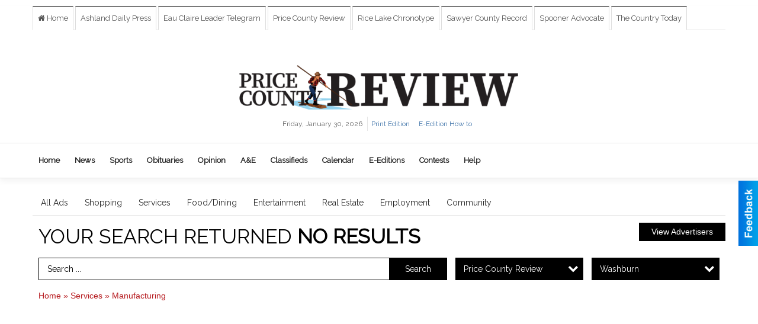

--- FILE ---
content_type: text/html
request_url: https://marketplace.apg-wi.com/ajax/htmlblock/
body_size: 263
content:

<div class="logo-date">
                Friday, January 30, 2026
            </div>
        <ul class="list-inline block-links pos-bottom ">
            
                
                    <li><a href="https://ashlanddailypress-wi.newsmemory.com/" class="">Print Edition</a></li>
                
                    <li><a href="https://www.apg-wi.com/site/ashaland_daily_press_e-edition_how-to.html" class="">E-Edition How to</a></li>
                
            
            
        </ul>


--- FILE ---
content_type: text/html
request_url: https://marketplace.apg-wi.com/ajax/htmlblock/
body_size: 1106
content:
<ul id="main-nav_menu" class="nav navbar-nav">
<li>
                <a class="nav-link    tnt-section-home" href="https://www.apg-wi.com/ashland_daily_press/ashland_daily_press/" tabindex="0">
                    <span class="nav-label ">Home</span>
                </a>
</li>
<li>
                <a class="nav-link    tnt-section-news" href="https://www.apg-wi.com/ashland_daily_press/ashland_daily_press/news/" tabindex="0">
                    <span class="nav-label ">News</span>
                </a>
</li>
<li>
                <a class="nav-link    tnt-section-sports" href="https://www.apg-wi.com/ashland_daily_press/ashland_daily_press/sports/" tabindex="0">
                    <span class="nav-label ">Sports</span>
                </a>
</li>
<li class="dropdown" aria-expanded="false">
                <a class="nav-link   dropdown-toggle  tnt-section-obituaries" data-toggle="dropdown" data-target="#" data-hover="dropdown" data-hover-delay="250" href="https://www.legacy.com/us/obituaries/ashlanddailypress/browse" target="_blank" rel="noopener" tabindex="0">
                    <span class="nav-label ">Obituaries</span>
                </a><ul id="main-nav_menu-child-4" class="dropdown-menu">
<li>
                <a class="nav-link    tnt-section-read-obituaries" href="https://www.legacy.com/us/obituaries/ashlanddailypress/browse" target="_blank" rel="noopener" tabindex="0">
                    <span class="nav-label ">Read obituaries</span>
                </a>
</li>
<li>
                <a class="nav-link    tnt-section-submit-an-obituary" href="https://placeanobit.adamspg.com/obits/nowi/index.html" target="_blank" rel="noopener" tabindex="0">
                    <span class="nav-label ">Submit an obituary</span>
                </a>
</li>
</ul>
</li>
<li>
                <a class="nav-link    tnt-section-opinion" href="https://www.apg-wi.com/ashland_daily_press/ashland_daily_press/opinion/" tabindex="0">
                    <span class="nav-label ">Opinion</span>
                </a>
</li>
<li>
                <a class="nav-link    tnt-section-ae" href="https://www.apg-wi.com/ashland_daily_press/ashland_daily_press/arts_and_entertainment/" tabindex="0">
                    <span class="nav-label ">A&amp;E</span>
                </a>
</li>
<li class="dropdown" aria-expanded="false">
                <a class="nav-link   dropdown-toggle  tnt-section-classifieds" data-toggle="dropdown" data-target="#" data-hover="dropdown" data-hover-delay="250" href="https://www.apg-wi.com/ashland_daily_press/classifieds/" tabindex="0">
                    <span class="nav-label ">Classifieds</span>
                </a><ul id="main-nav_menu-child-7" class="dropdown-menu">
<li>
                <a class="nav-link    tnt-section-jobs" href="https://wisconsinstate.jobs/" target="_blank" rel="noopener" tabindex="0">
                    <span class="nav-label ">Jobs</span>
                </a>
</li>
<li>
                <a class="nav-link    tnt-section-place-an-ad" href="https://www.apg-wi.com/ashland_daily_press/classifieds/placead/" tabindex="0">
                    <span class="nav-label ">Place an Ad</span>
                </a>
</li>
<li>
                <a class="nav-link    tnt-section-public-notices" href="https://www.wisconsinpublicnotice.org/" target="_blank" rel="noopener" tabindex="0">
                    <span class="nav-label ">Public Notices</span>
                </a>
</li>
<li>
                <a class="nav-link    tnt-section-employment-opportunities-with-apg-media" href="https://adamspg.com/careers/" target="_blank" rel="noopener" tabindex="0">
                    <span class="nav-label ">Employment Opportunities with APG Media</span>
                </a>
</li>
</ul>
</li>
<li class="dropdown" aria-expanded="false">
                <a class="nav-link   dropdown-toggle  tnt-section-calendar" data-toggle="dropdown" data-target="#" data-hover="dropdown" data-hover-delay="250" tabindex="0">
                    <span class="nav-label ">Calendar</span>
                </a><ul id="main-nav_menu-child-8" class="dropdown-menu">
<li>
                <a class="nav-link    tnt-section-ashland" href="https://www.apg-wi.com/ashland_daily_press/ashland_daily_press/local-events/" tabindex="0">
                    <span class="nav-label ">Ashland</span>
                </a>
</li>
<li>
                <a class="nav-link    tnt-section-promote-your-event" href="https://new.evvnt.com/?with_navbar&amp;force_snap_sell&amp;partner=APGWIT&amp;publisher_url:apg-wi.com#/quick" target="_blank" rel="noopener" tabindex="0">
                    <span class="nav-label ">Promote Your Event</span>
                </a>
</li>
</ul>
</li>
<li class="dropdown" aria-expanded="false">
                <a class="nav-link   dropdown-toggle  tnt-section-e-editions" data-toggle="dropdown" data-target="#" data-hover="dropdown" data-hover-delay="250" href="https://ashlanddailypress-wi.newsmemory.com/" target="_blank" rel="noopener" tabindex="0">
                    <span class="nav-label ">E-Editions</span>
                </a><ul id="main-nav_menu-child-9" class="dropdown-menu">
<li>
                <a class="nav-link    tnt-section-ashland-daily-press" href="https://ashlanddailypress-wi.newsmemory.com/" target="_blank" rel="noopener" tabindex="0">
                    <span class="nav-label ">Ashland Daily Press</span>
                </a>
</li>
<li>
                <a class="nav-link    tnt-section-northwoods-shopper" href="https://www.apg-wi.com/ashland_daily_press/northwoods_shopper/" tabindex="0">
                    <span class="nav-label ">Northwoods Shopper</span>
                </a>
</li>
<li>
                <a class="nav-link    tnt-section-special-sections-magazines" href="https://www.apg-wi.com/ashland_daily_press/ashland_daily_press/special_sections/" tabindex="0">
                    <span class="nav-label ">Special Sections &amp; Magazines</span>
                </a>
</li>
</ul>
</li>
<li class="dropdown" aria-expanded="false">
                <a class="nav-link   dropdown-toggle  tnt-section-contests" data-toggle="dropdown" data-target="#" data-hover="dropdown" data-hover-delay="250" href="https://www.apg-wi.com/ashland_daily_press/ashland_daily_press/contests/" tabindex="0">
                    <span class="nav-label ">Contests</span>
                </a><ul id="main-nav_menu-child-10" class="dropdown-menu">
<li>
                <a class="nav-link    tnt-section-car-payments-for-a-year" href="https://www.apg-wi.com/ashland_daily_press/ashland_daily_press/contests/car_payments/" tabindex="0">
                    <span class="nav-label ">Car Payments for a Year</span>
                </a>
</li>
<li>
                <a class="nav-link    tnt-section-fishing-photo-contest" href="https://www.apg-wi.com/ashland_daily_press/fish/" tabindex="0">
                    <span class="nav-label ">Fishing Photo Contest</span>
                </a>
</li>
</ul>
</li>
<li class="dropdown" aria-expanded="false">
                <a class="nav-link   dropdown-toggle  tnt-section-help" data-toggle="dropdown" data-target="#" data-hover="dropdown" data-hover-delay="250" tabindex="0">
                    <span class="nav-label ">Help</span>
                </a><ul id="main-nav_menu-child-11" class="dropdown-menu">
<li>
                <a class="nav-link    tnt-section-faqs" href="https://www.apg-wi.com/site/faq_ashland_daily_press.html" target="_blank" rel="noopener" tabindex="0">
                    <span class="nav-label ">FAQs</span>
                </a>
</li>
<li>
                <a class="nav-link    tnt-section-e-edition-how-to" href="https://www.apg-wi.com/site/ashaland_daily_press_e-edition_how-to.html" target="_blank" rel="noopener" tabindex="0">
                    <span class="nav-label ">E-Edition How to</span>
                </a>
</li>
</ul>
</li>
</ul>